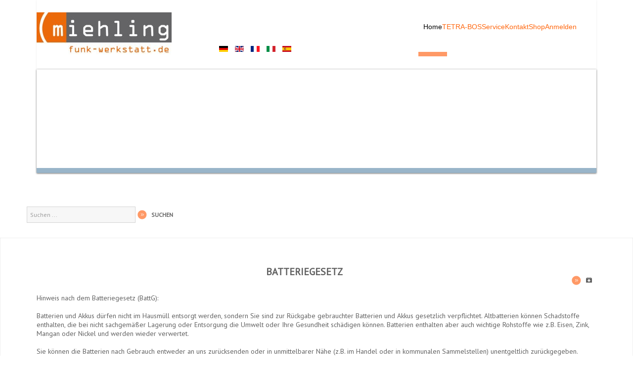

--- FILE ---
content_type: text/html; charset=utf-8
request_url: https://funk-werkstatt.de/index.php/de/2-uncategorised/79-batteriegesetz
body_size: 8987
content:

<!DOCTYPE html>
<html xmlns="http://www.w3.org/1999/xhtml" xml:lang="de-de" lang="de-de" >
<head>
  
	    
   
    <meta name="viewport" content="width=device-width, initial-scale=1.0"/>  
    <base href="https://funk-werkstatt.de/index.php/de/2-uncategorised/79-batteriegesetz" />
	<meta http-equiv="content-type" content="text/html; charset=utf-8" />
	<meta name="author" content="Super User" />
	<meta name="generator" content="Joomla! - Open Source Content Management" />
	<title>Batteriegesetz</title>
	<link href="/templates/as002059/favicon.ico" rel="shortcut icon" type="image/vnd.microsoft.icon" />
	<link href="https://funk-werkstatt.de/index.php/de/component/search/?Itemid=181&amp;catid=2&amp;id=79&amp;format=opensearch" rel="search" title="Suchen I&amp;K-Technik" type="application/opensearchdescription+xml" />
	<link href="/templates/as002059/css/bootstrap.css" rel="stylesheet" type="text/css" />
	<link href="/templates/as002059/css/tmpl.default.css" rel="stylesheet" type="text/css" />
	<link href="/templates/as002059/css/media.1024.css" rel="stylesheet" type="text/css" />
	<link href="/templates/as002059/css/media.980.css" rel="stylesheet" type="text/css" />
	<link href="/templates/as002059/css/media.768.css" rel="stylesheet" type="text/css" />
	<link href="/templates/as002059/css/media.480.css" rel="stylesheet" type="text/css" />
	<link href="https://funk-werkstatt.de/modules/mod_as_menu/css/ext.default.css" rel="stylesheet" type="text/css" />
	<link href="/media/mod_languages/css/template.css?b3c13983d392bcb27ef8437ef37f356a" rel="stylesheet" type="text/css" />
	<link href="https://funk-werkstatt.de/modules/mod_as_artslider/css/ext.artslider.css" rel="stylesheet" type="text/css" />
	<link href="https://funk-werkstatt.de/modules/mod_socialmedialinksgenius/assets/font-awesome.css" rel="stylesheet" type="text/css" />
	<link href="https://funk-werkstatt.de/modules/mod_socialmedialinksgenius/assets/style.css" rel="stylesheet" type="text/css" />
	<script type="application/json" class="joomla-script-options new">{"csrf.token":"e2dd26c93c70f7234eff9490b2d88c1f","system.paths":{"root":"","base":""},"system.keepalive":{"interval":840000,"uri":"\/index.php\/de\/component\/ajax\/?format=json"}}</script>
	<script src="/media/jui/js/jquery.min.js?b3c13983d392bcb27ef8437ef37f356a" type="text/javascript"></script>
	<script src="/media/jui/js/jquery-noconflict.js?b3c13983d392bcb27ef8437ef37f356a" type="text/javascript"></script>
	<script src="/media/jui/js/jquery-migrate.min.js?b3c13983d392bcb27ef8437ef37f356a" type="text/javascript"></script>
	<script src="/media/jui/js/bootstrap.min.js?b3c13983d392bcb27ef8437ef37f356a" type="text/javascript"></script>
	<script src="/media/system/js/caption.js?b3c13983d392bcb27ef8437ef37f356a" type="text/javascript"></script>
	<script src="/media/jui/js/bootstrap.js" type="text/javascript"></script>
	<script src="/templates/as002059/js/jquery.isotope.min.js" type="text/javascript"></script>
	<script src="/templates/as002059/js/touch.gallery.js" type="text/javascript"></script>
	<script src="/templates/as002059/js/scripts.js" type="text/javascript"></script>
	<script src="/media/system/js/core.js?b3c13983d392bcb27ef8437ef37f356a" type="text/javascript"></script>
	<!--[if lt IE 9]><script src="/media/system/js/polyfill.event.js?b3c13983d392bcb27ef8437ef37f356a" type="text/javascript"></script><![endif]-->
	<script src="/media/system/js/keepalive.js?b3c13983d392bcb27ef8437ef37f356a" type="text/javascript"></script>
	<script src="https://funk-werkstatt.de/modules/mod_as_menu/js/script.js" type="text/javascript"></script>
	<script src="https://funk-werkstatt.de/modules/mod_as_menu/js/jquery.mobilemenu.js" type="text/javascript"></script>
	<script src="https://funk-werkstatt.de/modules/mod_as_menu/js/jquery.hovermenu.js" type="text/javascript"></script>
	<script src="https://funk-werkstatt.de/modules/mod_as_artslider/js/camera.min.js" type="text/javascript"></script>
	<script src="https://funk-werkstatt.de/modules/mod_as_artslider/js/easing-v1.3.js" type="text/javascript"></script>
	<script type="text/javascript">
jQuery(function($){ initTooltips(); $("body").on("subform-row-add", initTooltips); function initTooltips (event, container) { container = container || document;$(container).find(".hasTooltip").tooltip({"html": true,"container": "body"});} });jQuery(window).on('load',  function() {
				new JCaption('img.caption');
			});jQuery.noConflict()
	</script>


	

<link href='https://fonts.googleapis.com/css?family=PT+Sans&subset=latin,cyrillic' rel='stylesheet' type='text/css'><style type="text/css">

/***************************************************************************************/
/*
/*		Designed by 'AS Designing'
/*		Web: http://www.asdesigning.com
/*		Web: http://www.astemplates.com
/*		License: GNU/GPL Commercial
/*
/**************************************************************************************/

body
{
	font-family: 'PT Sans', Arial, serif !important;	font-size: 14px;	}

a
{
	color: #FF660D;}

a:hover,
a.selected
{
	color: #FF0000;}


/**************************************************************************************/
/*   Forms																			  */


input,
button,
select,
textarea
{
	font-family: 'PT Sans', Arial, serif !important;}


/**************************************************************************************/
/*   Headings and Titles															  */


h1,
h2,
h3,
h4,
h5
{
    font-family: 'PT Sans', Arial, serif !important;}

h1
{
		}

h2
{
		}

h3
{
			
}

h4
{
			
}

h5
{
			
}


/**************************************************************************************/
/*   Lists																			  */


.categories-module li a,
.archive-module li a
{
	color: #FF660D;}

.categories-module li a:hover,
.archive-module li a:hover
{
	color: #FF0000;}


/**************************************************************************************/
/*   Buttons																		  */


a.btn,
a.readmore,
.btn_info,
.btn-info,
.btn-group button.btn,
.mod-newsflash a.readmore,
.btn-primary,
.btn_primary,
.contentpane .button
{
			

	}

a.btn:hover,
.btn_info:hover,
.btn-info:hover,
.btn_info:active,
.btn-info:active,
.btn_info.active,
.btn-info.active,
.btn_info.disabled,
.btn-info.disabled,
.btn_info[disabled],
.btn-info[disabled],
.btn-primary:hover,
.btn_primary:hover,
.btn-primary:active,
.btn_primary:active,
.btn-primary.active,
.btn_primary.active,
.btn-primary.disabled,
.btn_primary.disabled,
.btn-primary[disabled],
.btn_primary[disabled],
.mod-newsflash a.readmore:hover,
.contentpane .button:hover
{
				
}


/**************************************************************************************/
/*   Header Row		  																  */


#header-row
{
	background-color: #;
	background-image: -moz-linear-gradient(top, #, #);
	background-image: -webkit-gradient(linear, 0 0, 0 100%, from(#), to(#));
	background-image: -webkit-linear-gradient(top, #, #);
	background-image: -o-linear-gradient(top, #, #);
	background-image: linear-gradient(to bottom, #, #);
}

#header-row .moduletable.call-now
{
	color: #FF660D;}

#header-row .moduletable.call-now div
{
    font-family: 'PT Sans', Arial, serif !important;}

#header-row .logo
{
	float: left;
	line-height: 60px;
	min-width: 240px;
}

#header-row .logo,
#header-row .logo a,
#header-row .logo a:hover
{
	font-family: 'PT Sans', Arial, serif !important;		font-style: normal;	font-weight: normal;	}

#header-row .logo span.slogan
{
	left: 5px;
	top: 0px;
	font-family: 'PT Sans', Arial, serif !important;	font-size: 12px;	font-style: normal;	font-weight: normal;		
}


/**************************************************************************************/
/*   Footer
/**************************************************************************************/
/**************************************************************************************/


#footer-row ul.nav li a
{
	color: #FF0000;}

#footer-row ul.nav li a:hover
{
	color: #FF660D;}

#copyright-menu li a,
#copyright-menu li.current a,
#copyright-menu li.active a
{
	color: #FF0000;}

#copyright-menu li a:hover
{
	color: #FF660D;}


</style>
    <link rel="stylesheet" href="/templates/as002059/css/ext.asmenu.css" type="text/css" />
    <link rel="stylesheet" href="/templates/as002059/css/ext.artslider.css" type="text/css" />
    <link rel="stylesheet" href="/templates/as002059/css/ext.phocagallery.css" type="text/css" />
    <link rel="stylesheet" href="/templates/as002059/css/style.custom.css" type="text/css" />
    
      
</head>

<body class="com_content view-article task- itemid-181 body__">
    <div class="wrapper">
                <div class="wrapper-inner" style="padding-top: 140px;">
                <!-- <div class="wrapper-inner"> --> 
            <!-- HEADER ~~~~~~~~~~~~~~~~~~~~~~~~~~~~~~~~~~~~~~~~~~~~~~~~~~~~~~~~~~~~~~~~~~~~~~~~~~~~~~~~  -->    
                        <div id="top_header">        
                <div id="header-top-row">
                    <div class="container">
                        <div id="top" class="row">
                            <div class="moduletable   span12"><div class="moduletable-wrapper">
<style type="text/css">

.slide_title
{
    color: #;
}

.slide_title a
{
    color: #;
}

.slide_title a:hover
{
    color: #;
}

.slide_title .item_title_part0 
{
    color: #;	
}

.slide_title .item_title_part1
{
    color: #;	
}

.camera_caption p
{
    color: #;
	font-size: 14px;
}

.camera_caption a.readmore
{
	background-color: #;
	color: #;
	
	}

.camera_caption a.readmore:hover
{
	background-color: #;
}

.camera_wrap .camera_pag .camera_pag_ul li.cameracurrent, 
.camera_wrap .camera_pag .camera_pag_ul li:hover
{
	background-color: #;	
	-webkit-border-radius: 0px;		
	-moz-border-radius: 0px;		
	border-radius: 0px;	
}

.camera_wrap .camera_pag .camera_pag_ul li
{
	background-color: #;
	-webkit-border-radius: 0px;		
	-moz-border-radius: 0px;		
	border-radius: 0px;		
}

</style>
<div id="camera-slideshow" class="">


<div class="camera-item" data-src="https://funk-werkstatt.de/images/lime_720_4046.jpg">

		
		<div class="camera_caption fadeIn">
			
							<h2 class="slide_title slide_title__">
									<span class="item_title_part0">farbige</span> <span class="item_title_part1">Gehäuse</span> <span class="item_title_part2">für</span> <span class="item_title_part3">Swissphone</span> <span class="item_title_part4">Pager</span> 								</h2>
				
				
							
				
					</div>
	
</div>

<div class="camera-item" data-src="https://funk-werkstatt.de/images/Swissphone_Alerting_Pager_sQUAD-X35.jpg">

		
		<div class="camera_caption fadeIn">
			
							<h2 class="slide_title slide_title__">
									<span class="item_title_part0">Swissphone</span> <span class="item_title_part1">Pager</span> 								</h2>
				
				
							
			<p>Alerting at its best.</p>	
					</div>
	
</div>

<div class="camera-item" data-src="https://funk-werkstatt.de/images/Quattrino_EURO_750_2561_crop_30.jpg">

		
		<div class="camera_caption fadeIn">
			
							<h2 class="slide_title slide_title__">
									<span class="item_title_part0">Quattro</span> <span class="item_title_part1">-</span> <span class="item_title_part2">Quattrino</span> <span class="item_title_part3">-</span> <span class="item_title_part4">SAXO</span> <span class="item_title_part5">...</span> 								</h2>
				
				
							
			<p>Egal wie die seit 1996 auf dem Markt befindlichen Meldeempfänger im SK-Gehäuse in den unterschiedlichen Ländern heissen - wir servitieren die Geräte in vollem Umfang. Und das heisst:<br />Voller Ersatzteilservice, Komplettinstandsetzung. Programmieren, Bequarzen, Abgleichen und noch vieles andere mehr ...</p>	
					</div>
	
</div>

<div class="camera-item" data-src="https://funk-werkstatt.de/images/34674483_2135402223413559_1188193708776882176_n.jpg">

		
		<div class="camera_caption fadeIn">
			
							<h2 class="slide_title slide_title__">
									<span class="item_title_part0">er</span> <span class="item_title_part1">läuft</span> <span class="item_title_part2">und</span> <span class="item_title_part3">läuft</span> <span class="item_title_part4">und</span> <span class="item_title_part5">läuft</span> <span class="item_title_part6">...</span> 								</h2>
				
				
							
			<p>Motorola BMD.<br />Seit den späten 1980ern der beliebte Meldeempfänger bei Feuerwehren, Rettungsdienst, THW und Katastrophenschutz. Mit fast unkaputtbarem Gehäuse. Damals in Robustheit und Zuverlässigkeit lange Zeit unübertoffen. Heute der Einstiegsmelder für den knappen Geldbeutel. Bei uns erhalten Sie Ihren BMD mit Ladegerät und neuem Akku, frisch bequarzt, abgeglichen und programmiert auf bis zu zwei Alarmadressen (Schleifen) in generalüberholtem Zustand zum erschwinglichen Preis.</p>
	
					</div>
	
</div>

<div class="camera-item" data-src="https://funk-werkstatt.de/images/27545697_2071461279807654_9130175061797013369_n.jpg">

		
		<div class="camera_caption fadeIn">
			
							<h2 class="slide_title slide_title__">
									<span class="item_title_part0">TETRA</span> <span class="item_title_part1">Messtechnik</span> 								</h2>
				
				
							
			<p><span id="result_box" lang="it">TETRA verlangt völlig neues Equipment für Service, Einbau und Abnahme von Funkanlagen. Wir haben unser Equipment auf den neuesten Stand gebracht und freuen uns Sie bei den vielfältigen Herausforderungen, die die neue Technik mit sich bringt, unterstützen zu dürfen.</span></p>
	
					</div>
	
</div>

<div class="camera-item" data-src="https://funk-werkstatt.de/images/32105234_2121185191501929_2215780603033288704_n.jpg">

		
		<div class="camera_caption fadeIn">
			
							<h2 class="slide_title slide_title__">
									<span class="item_title_part0">Ersatz</span> <span class="item_title_part1">für</span> <span class="item_title_part2">abgekündigte</span> <span class="item_title_part3">Geräte</span> <span class="item_title_part4">und</span> <span class="item_title_part5">Baugruppen</span> 								</h2>
				
				
							
			<p>Das ist ärgerlich - Eine Baugruppe ist nicht mehr verfügbar und deshalb soll der Aufbau einer ganzen Funkanlage scheitern? Das muss nicht sein. Wir haben bereits einige Baugruppen erfolgreich "re-engineered". Das ist mehr als ein plumper Nachbau - oder Klon. Nach aussen hin verhält sich die Baugruppe 1:1 wie das Original. Innen drin jedoch befindet sich aktuelle Technik. Das ist nachhaltiger Investitionsschutz für Ihr teures Funkequipment.</p>
	
					</div>
	
</div>

<div class="camera-item" data-src="https://funk-werkstatt.de/images/19665166_1961777594109357_1917250714023045426_n.jpg">

		
		<div class="camera_caption fadeIn">
			
							<h2 class="slide_title slide_title__">
									<span class="item_title_part0">TETRA</span> <span class="item_title_part1">Feststationsanlagen</span> <span class="item_title_part2">(FRT)</span> 								</h2>
				
				
							
			<p>Von der Planung über das Antragsverfahren bis hin zur Installation und schließlich der Abnahme mit Messprotokoll gehören TETRA Feststationsanlagen zu unserem Kerngeschäft. Nahezu jede TTB arbeitet ein wenig anders. Profitieren Sie von unseren guten Kontakten dorthin um die Durchlaufzeiten kurz zu halten. Insbesondere bei Rückfragen finden wir immer eine schnelle uns passable Lösung. Unterstützt wird der gesamte Prozess durch unser eigenes Tool TETRA-Monitor, der die Planung und Durchführung erheblich vereinfacht und wichtige Prozesse anschaulich visualisiert.</p>
	
					</div>
	
</div>
</div>


<script type="text/javascript">
	jQuery(document).ready(function() {
		jQuery('#camera-slideshow').camera({
			alignment			: "center",
			autoAdvance			: 1,
			mobileAutoAdvance	: 0,
			cols				: 6,
			easing				: "easeInOutExpo",
			mobileEasing		: "easeInOutExpo",
			fx					: "random",	
			mobileFx			: "simpleFade",
			gridDifference		: 250,
			height				: "25%",
			imagePath			: 'images/',
			hover				: 1,
			navigation			: 0,
			navigationHover		: 0,
			mobileNavHover		: 0,
			opacityOnGrid		: 0,
			pagination			: 1,
			playPause			: 0,
			pauseOnClick		: 0,
			rows				: 4,
			slicedCols			: 6,
			slicedRows			: 4,
			time				: 5000,
			transPeriod			: 500,
			onEndTransition		: function() {  },	//this callback is invoked when the transition effect ends
			onLoaded			: function() {  },	//this callback is invoked when the image on a slide has completely loaded
			onStartLoading		: function() {  },	//this callback is invoked when the image on a slide start loading
			onStartTransition	: function() {  }	//this callback is invoked when the transition effect starts
		});
	});
</script>
</div></div><div class="moduletable  "><div class="moduletable-wrapper">
<style type="text/css">
   ul.genius li {
    display: inline-block;
    margin-right: 2px;
    background: ;
    padding: 5px;
    border-radius:3px;
     transition: transform 1s ;
    
}
  ul.genius li a{
  	color:  }
    ul.genius li:hover{
   	 transform: scale(1.5);
   }
</style>
   <div class="mod_sociallinksgenius ">
     <ul class="genius">
     	          <li><a href="https://www.facebook.com/funkwerkstatt112/"   target="_blank"><i class="fa fa-facebook ";?></i></a></li>
                                                                                                                                                                                                                                                                                                                                                                                                                                                              </ul>
   </div>

	
<div style="clear: both;"></div><div style="margin-left: 10px; text-align: center; font-size: 10px; color: #999999;"><!--<div style="font-size: 9px; color: #808080; font-weight: normal; font-family: tahoma,verdana,arial,sans-serif; line-height: 1.28; text-align: right; direction: ltr;"><a href="/" target="_blank" style="color: #808080;" title=""></a></div>--></div>	
</div></div>
                        </div>
                    </div>
                </div>
            </div>
                            
            <div id="header-row">
                <div class="wrapper">
                    <div class="container">
                        <div class="row">
                            <header>
                                <div id="logo" class="span4">
                                                                        <a href="/">
                                        <img src="https://funk-werkstatt.de/images/Logo_miehling_rgb_klein.jpg" alt="I&K-Technik" />
                                    </a>
                                                                
                                </div>
                                                                                                <div class="moduletable navigation "><div class="moduletable-wrapper">

<style type="text/css">

#as-menu,
#as-menu ul.as-menu ul
{
	background-color: #;
	border-radius: 5px;
	
	}

#as-menu ul.as-menu > li > a,
#as-menu ul.as-menu > li > span
{
	font-size: 14px;
	2px;	font-family: Arial, Helvetica, sans-serif;	color: #;
}

#as-menu ul.as-menu > li.active > a,
#as-menu ul.as-menu > li.asHover > a,
#as-menu ul.as-menu > li.current > a,
#as-menu ul.as-menu > li.active > span,
#as-menu ul.as-menu > li.asHover > span,
#as-menu ul.as-menu > li.current > span,
#as-menu ul.as-menu > li > a:hover,
#as-menu ul.as-menu > li > span:hover,
#as-menu ul.as-menu ul li a:hover,
#as-menu ul.as-menu ul li span:hover,
#as-menu ul.as-menu ul li.active > a,
#as-menu ul.as-menu ul li.asHover > a,
#as-menu ul.as-menu ul li.active > span,
#as-menu ul.as-menu ul li.asHover > span
{
	color: #;
}

#as-menu ul.as-menu ul
{
	width: 191px;
	-webkit-border-radius: 0px;
	-moz-border-radius: 0px;
	border-radius: 0px;	
	-webkit-border-bottom-right-radius: 5px;
	-moz-border-radius-bottomright: 5px;
	border-bottom-right-radius: 5px;
	-webkit-border-bottom-left-radius: 5px;
	-moz-border-radius-bottomleft: 5px;
	border-bottom-left-radius: 5px;
}

#as-menu ul.as-menu ul li a,
#as-menu ul.as-menu ul li span
{
	font-size: 12px;
	2px;	font-family: Arial, Helvetica, sans-serif;	color: #;
}

#as-menu ul.as-menu li li:hover ul,
#as-menu ul.as-menu li li.asHover ul,
#as-menu ul.as-menu li li li:hover ul,
#as-menu ul.as-menu li li li.asHover ul
{
	left: 191px;
}


</style>
<!--[if (gt IE 9)|!(IE)]><!-->
<script type="text/javascript">
    jQuery(function(){
        jQuery('.as-menu').mobileMenu({});
    })
</script>
<!--<![endif]-->


<div id="as-menu" class="menu-wrapper">
	
    <ul class="as-menu "  >
    
    <li class="item-181 current active"><a  href="/index.php/de/" >Home</a></li><li class="item-319"><a  href="/index.php/de/tetra-bos" >TETRA-BOS</a></li><li class="item-151 deeper parent"><a  href="/index.php/de/service-de" >Service</a><ul><li class="item-269"><a  href="/index.php/de/service-de/firmwarestaende" >Firmwarestände</a></li><li class="item-380"><a  href="/index.php/de/service-de/news" >News</a></li><li class="item-381"><a  href="/index.php/de/service-de/projekte" >Projekte</a></li><li class="item-567"><a  href="/index.php/de/service-de/pmr-frequenzen-digital" >PMR-Frequenzen digital</a></li><li class="item-568"><a  href="/index.php/de/service-de/pmr-frequenzen-analog" >PMR-Frequenzen analog</a></li></ul></li><li class="item-159"><a  href="/index.php/de/kontakt-de" >Kontakt</a></li><li class="item-160 deeper parent"><a  href="/index.php/de/shopde" >Shop</a><ul><li class="item-179"><a  href="/index.php/de/shopde/warenkorb" >Warenkorb</a></li></ul></li><li class="item-190 deeper parent"><a  href="/index.php/de/anmelden" >Anmelden</a><ul><li class="item-191"><a  href="/index.php/de/anmelden/abmelden" >Abmelden</a></li><li class="item-192"><a  href="/index.php/de/anmelden/registrieren" >Registrieren</a></li></ul></li>    </ul>
</div>


<script type="text/javascript">
	jQuery(function(){
		jQuery('ul.as-menu').asmenu({
			hoverClass:    'asHover',         
		    pathClass:     'overideThisToUse',
		    pathLevels:    1,    
		    delay:         500, 
		    speed:         'normal',   
		    autoArrows:    false, 
		    dropShadows:   true, 
		    disableHI:     false, 
		    onInit:        function(){},
		    onBeforeShow:  function(){},
		    onShow:        function(){},
		    onHide:        function(){}
		});
	});
</script></div></div><div class="moduletable  "><div class="moduletable-wrapper"><div class="mod-languages">

	<ul class="lang-inline" dir="ltr">
									<li class="lang-active">
			<a href="https://funk-werkstatt.de/index.php/de/2-uncategorised/79-batteriegesetz">
												<img src="/media/mod_languages/images/de_de.gif" alt="German (DE)" title="German (DE)" />										</a>
			</li>
								<li>
			<a href="/index.php/en/">
												<img src="/media/mod_languages/images/en_gb.gif" alt="English (United Kingdom)" title="English (United Kingdom)" />										</a>
			</li>
								<li>
			<a href="/index.php/fr/">
												<img src="/media/mod_languages/images/fr_fr.gif" alt="Français (France)" title="Français (France)" />										</a>
			</li>
								<li>
			<a href="/index.php/it/">
												<img src="/media/mod_languages/images/it_it.gif" alt="Italiano (Italia)" title="Italiano (Italia)" />										</a>
			</li>
								<li>
			<a href="/index.php/es/">
												<img src="/media/mod_languages/images/es_es.gif" alt="Español (España)" title="Español (España)" />										</a>
			</li>
				</ul>

</div>
</div></div>
                                                            </header>
                        </div>
                    </div>
                </div>
            </div>
        
                
                        <div id="breadcrumbs-row">
                <div class="container">
                    <div class="row">
                        <div class="moduletable  "><div class="moduletable-wrapper"><div class="mod-search mod-search__">
    <form action="/index.php/de/" method="post" class="navbar-form">
    		<label for="searchword" class="element-invisible">Suchen Sie hier in den Beiträgen der Homepage. Wenn Sie Artikel im Shop suchen möchten, klicken Sie Zuerst auf &quot;Shop&quot;!</label> <input name="searchword" maxlength="200"  class="inputbox mod-search_searchword" type="text" size="0" value="Suchen ..."  onblur="if (this.value=='') this.value='Suchen ...';" onfocus="if (this.value=='Suchen ...') this.value='';" /> <button class="btn btn-primary btn-search" onclick="this.form.searchword.focus();">Suchen</button>    	<input type="hidden" name="task" value="search" />
    	<input type="hidden" name="option" value="com_search" />
    	<input type="hidden" name="Itemid" value="181" />
    </form>
</div>
</div></div>
                    </div>
                </div>
            </div>
                                            
                    
                        <!-- END OF HEADER ~~~~~~~~~~~~~~~~~~~~~~~~~~~~~~~~~~~~~~~~~~~~~~~~~~~~~~~~~~~~~~~~~~~~~~~~~~~~~~~~~~~~~~ -->        
        
            <!-- CONTENT ~~~~~~~~~~~~~~~~~~~~~~~~~~~~~~~~~~~~~~~~~~~~~~~~~~~~~~~~~~~~~~~~~~~~~~~~~~~~~~~~~~~~~~~~~~~~ -->
            <div id="content-row">
                <div class="container">
                    <div class="content-inner row">
                    
                        <!-- COLUMN LEFT ~~~~~~~~~~~~~~~~~~~~~~~~~~~~~~~~~~~~~~~~~~~~~~~~~~~~~~~~~~~~~~~~~~~~~~~~~~~~~~~~~ -->
                                                <!-- END OF COlUMN LEFT ~~~~~~~~~~~~~~~~~~~~~~~~~~~~~~~~~~~~~~~~~~~~~~~~~~~~~~~~~~~~~~~~~~~~~~~~~~ -->
                                
                        <!-- COLUMN MAIN ~~~~~~~~~~~~~~~~~~~~~~~~~~~~~~~~~~~~~~~~~~~~~~~~~~~~~~~~~~~~~~~~~~~~~~~~~~~~~~~~~ -->                
                        <div id="component" class="span12">
                    
                                                                                
                            <div id="system-message-container">
	</div>

                            <div class="page-item page-item__">

							<div class="item_icons btn-group pull-right">
				<a class="btn dropdown-toggle" data-toggle="dropdown" href="#"> <i class="icon-cog"></i> <span class="caret"></span> </a>
								<ul class="dropdown-menu actions">
											<li class="print-icon"> <a href="/index.php/de/2-uncategorised/79-batteriegesetz?tmpl=component&amp;print=1" title="Eintrag ausdrucken < Batteriegesetz >" onclick="window.open(this.href,'win2','status=no,toolbar=no,scrollbars=yes,titlebar=no,menubar=no,resizable=yes,width=640,height=480,directories=no,location=no'); return false;" rel="nofollow">			<span class="icon-print" aria-hidden="true"></span>
		Drucken	</a> </li>
																<li class="email-icon"> <a href="/index.php/de/component/mailto/?tmpl=component&amp;template=as002059&amp;link=74d60a86b3f3a27adb6654348d8a52396d15f6ac" title="Link einem Freund via E-Mail senden" onclick="window.open(this.href,'win2','width=400,height=450,menubar=yes,resizable=yes'); return false;" rel="nofollow">			<span class="icon-envelope" aria-hidden="true"></span>
		E-Mail	</a> </li>
														</ul>
			</div>
			

		<div class="item_header">
		<h2 class="item_title">
										Batteriegesetz					</h2>
	</div>
	
	    
		
		
			
	

		
	<div class="item_fulltext"><p>Hinweis nach dem Batteriegesetz (BattG):<br /><br />Batterien und Akkus dürfen nicht im Hausmüll entsorgt werden, sondern Sie sind zur Rückgabe gebrauchter Batterien und Akkus gesetzlich verpflichtet. Altbatterien können Schadstoffe enthalten, die bei nicht sachgemäßer Lagerung oder Entsorgung die Umwelt oder Ihre Gesundheit schädigen können. Batterien enthalten aber auch wichtige Rohstoffe wie z.B. Eisen, Zink, Mangan oder Nickel und werden wieder verwertet.<br /><br />Sie können die Batterien nach Gebrauch entweder an uns zurücksenden oder in unmittelbarer Nähe (z.B. im Handel oder in kommunalen Sammelstellen) unentgeltlich zurückgegeben.</p> </div>

	
	<ul class="pager pagenav">
	<li class="previous">
		<a class="hasTooltip" title="Planung der Sirenenstandorte (TETRA)" aria-label="Vorheriger Beitrag: Planung der Sirenenstandorte (TETRA)" href="/index.php/de/2-uncategorised/82-tetra-monitor-2" rel="prev">
			<span class="icon-chevron-left" aria-hidden="true"></span> <span aria-hidden="true">Zurück</span>		</a>
	</li>
	<li class="next">
		<a class="hasTooltip" title="digitale Frequenzen PMR 446" aria-label="Nächster Beitrag: digitale Frequenzen PMR 446" href="/index.php/de/service-de/pmr-frequenzen-digital" rel="next">
			<span aria-hidden="true">Weiter</span> <span class="icon-chevron-right" aria-hidden="true"></span>		</a>
	</li>
</ul>
						 </div>

                        
                                                        
                        </div>
                        <!-- END OF COLUMN MAIN ~~~~~~~~~~~~~~~~~~~~~~~~~~~~~~~~~~~~~~~~~~~~~~~~~~~~~~~~~~~~~~~~~~~~~~~~~~~~~~~~ -->
        
                        <!-- COLUMN RIGHT ~~~~~~~~~~~~~~~~~~~~~~~~~~~~~~~~~~~~~~~~~~~~~~~~~~~~~~~~~~~~~~~~~~~~~~~~~~~~~~~~~~ -->                    
                                                <!-- END OF COLUMN RIGHT ~~~~~~~~~~~~~~~~~~~~~~~~~~~~~~~~~~~~~~~~~~~~~~~~~~~~~~~~~~~~~~~~~~~~~~~~~~ -->
                    </div>
                </div>
            </div>
                    
                        
                    
                    
            
        </div>
    </div>

    <!-- FOOTER ~~~~~~~~~~~~~~~~~~~~~~~~~~~~~~~~~~~~~~~~~~~~~~~~~~~~~~~~~~~~~~~~~~~~~~~~~~~~~~~~~~~~~~~~~~~~ -->
    <div id="footer">
    	            
        <div id="copyright-row">
            <div class="container">
            	<div id="trademark">
                    Copyright &copy; 2026 I&K-Technik						
                </div>
				<div id="copyright-menu" class="row">
                    
                </div>
                <div id="copyright-menu" class="row">
				                    <div class="fb-page" data-href="https://www.facebook.com/funkwerkstatt112/" data-width="300" data-height="300" data-small-header="true" data-adapt-container-width="true" data-hide-cover="true" data-show-facepile="false" data-show-posts="false"><div class="fb-xfbml-parse-ignore"></div></div>


					
                </div>
            </div>
        </div>
		<div class="footer-map">
					</div>
    </div>
	<!-- END OF FOOTER ~~~~~~~~~~~~~~~~~~~~~~~~~~~~~~~~~~~~~~~~~~~~~~~~~~~~~~~~~~~~~~~~~~~~~~~~~~~~~~~~~~~~~~~~~~~~ -->    
    
        <div id="back-top">
    	<a href="#"><span></span></a>
    </div>
        
        
            
        
</body>
</html>


--- FILE ---
content_type: text/css
request_url: https://funk-werkstatt.de/templates/as002059/css/tmpl.default.css
body_size: 48224
content:
/**************************************************************************************/
/*
/*		Designed by 'AS Designing'
/*		Web: http://www.asdesigning.com
/*		Web: http://www.astemplates.com
/*		License: GNU/GPL Commercial
/*
/**************************************************************************************/

/**************************************************************************************/
/**************************************************************************************/
/*   Elements
/**************************************************************************************/
/**************************************************************************************/

*
{
	padding:0;
	margin:0;
	border: 0px;
}

html,
body
{
	height: 100%;
}

body
{
	margin: 0px;
	line-height: 18px;
	background-position: left top;
	font-family: Arial, Helvetica, sans-serif;
	font-size: 12px;
	color: #626262;
	background-image: url("../images/bg.png");	
}

img
{
	max-width: 100%;
}

a
{
	text-decoration: none;
	color: #ff9966;	
}

a:hover,
a.selected
{
	text-decoration: none;
	color: #626262;
}

a:focus
{
	outline: none;
}

p
{
	margin: 0;
	padding-bottom: 15px;
}

hr
{
	border-top: 1px solid #eeeeee;
	border-bottom: 1px solid #ffffff;
}

.body__home .wrapper-inner,
.home .wrapper-inner
{
	padding-top: 0;
}

.wrapper-inner
{
	padding-top: 140px;
}

.page-featured p
{
	padding-bottom: 25px;
}

/**************************************************************************************/
/*   Forms																			  */

legend
{
	color: #333333;
	border-bottom: 1px solid #e5e5e5;
}

legend small
{
	color: #999999;
}

textarea.invalid
{
	border: 1px solid #d6610b;
}

input,
textarea
{
	width: 220px;
}

textarea
{
	resize: none;
}

select,
textarea,
input[type="text"],
input[type="password"],
input[type="datetime"],
input[type="datetime-local"],
input[type="date"],
input[type="month"],
input[type="time"],
input[type="week"],
input[type="number"],
input[type="email"],
input[type="url"],
input[type="search"],
input[type="tel"],
input[type="color"],
.uneditable-input
{
	-webkit-box-sizing: border-box;
	-moz-box-sizing: border-box;
	box-sizing: border-box;
}

select,
textarea,
input[type="text"],
input[type="password"],
input[type="datetime"],
input[type="datetime-local"],
input[type="date"],
input[type="month"],
input[type="time"],
input[type="week"],
input[type="number"],
input[type="email"],
input[type="url"],
input[type="search"],
input[type="tel"],
input[type="color"],
.uneditable-input
{
	line-height: 1 !important;
	padding: 8px 6px;
	height: auto !important;	
	background-color: #f7f7f7;
	border: 1px solid #d4d4d4;
	-webkit-box-shadow: 0px 1px 0px #CCCCC;
	-moz-box-shadow: 0px 1px 0px #CCCCC;
	box-shadow: 0px 1px 0px #CCCCC;
	color: #999999;	
}

textarea:focus,
input[type="text"]:focus,
input[type="password"]:focus,
input[type="datetime"]:focus,
input[type="datetime-local"]:focus,
input[type="date"]:focus,
input[type="month"]:focus,
input[type="time"]:focus,
input[type="week"]:focus,
input[type="number"]:focus,
input[type="email"]:focus,
input[type="url"]:focus,
input[type="search"]:focus,
input[type="tel"]:focus,
input[type="color"]:focus,
.uneditable-input:focus
{
	border-color: #ff9966;
}

select:focus,
input[type="file"]:focus,
input[type="radio"]:focus,
input[type="checkbox"]:focus
{
	outline: thin dotted #333;
}

input[type='radio'],
input[type='checkbox']
{
	margin: 3px 0 0;
}

.input-block-level
{
	display: block;
	width: 100%;
	min-height: 30px;
	-webkit-box-sizing: border-box;
	-moz-box-sizing: border-box;
	box-sizing: border-box;
}

select
{
	border: 1px solid #bbb;
	background-color: #ffffff;
}

.page-login form .control-group
{
	margin: 0;
}

.checkbox-radio-wrap__inline
{
	display: inline-block;
	margin-left: 6px;
	vertical-align: top;
}

.checkbox-radio-wrap__inline input[type="radio"],
.checkbox-radio-wrap__inline input[type="checkbox"]
{
	margin: -2px 0 0 0;
}

.page-registration form label,
.page-remind form label,
.page-reset form label,
.page-login form label,
.page-login form label,
.page-profile__edit form label
{
	display: inline-block;
	margin-right: 20px;
}

.page-remind form button,
.page-reset form button
{
	display: inline-block;
	margin-left: 10px;
}

.form-vertical label
{
	display: inline-block;
}

#form-login-remember label
{
	margin-bottom: 20px;
}

.label-info,
.badge-info
{
	background-color: #929292;
}

/**************************************************************************************/
/*   Headings and Titles															  */

h1,
h2,
h3,
h4
{
	margin-top: 0px;
	letter-spacing: 0px;
	font-family: 'Trebuchet MS', Arial, Helvetica, sans-serif;
	color: #333	
}

h1
{
	font-size: 24px;
	line-height: 32px;
	letter-spacing: 0px;
	font-weight: bold;	
	margin-bottom: 30px;
	padding: 0px;
	text-transform: uppercase;
}

h1 span,
h2 span,
h3 span
{
	display: block;
}

h1 span
{
	padding-bottom: 60px;
}

h2
{
	margin-bottom: 25px;
	padding-top: 0px;
	padding-bottom: 5px;
	text-transform: uppercase;
	font-weight: bold;
	font-size: 20px;
	line-height: 28px;	
}

h3
{
	margin-bottom: 0px;
	padding-bottom: 30px;
	text-transform: uppercase;
	font-weight: 700;
	font-size: 18px;
	line-height: 22px;	
}

.page-featured h3
{
	padding: 0px 0px 10px;
}

h4
{
	font-size: 14px;	
}

h5
{
	font-size: 14px;
}

h1 small,
h2 small,
h3 small,
h4 small,
h5 small,
h6 small
{
	color: #999999;
}

.category_title,
.item_title,
.module_title
{
	text-align:center;
}

h1,
h2.item_title,
.item__featured .item_title,
.module_title,
.page-category .item_title,
.page_header h2,
.category_title h2,
.item_title
{
	color: #626262;
}

.item__featured .item_title
{
	overflow: hidden;
}

.item__module h2.item_title
{
	border-bottom: none;
}

.page_header
{
	text-align: center;
}


/**************************************************************************************/
/*   Images																			  */

.item_img,
.category_img,
.item_fulltext img,
.random-image img,
img.left,
img.right
{
	margin-bottom: 25px;
	display: inline-block;
	padding: 2px;
	max-width: 97%;	
	-webkit-border-radius: 0px;
	-moz-border-radius: 0px;
	border-radius: 0px;
	border: 1px solid #e2e2e2;
	background-color: #FFF;
}

.mod-custom img,
.item_img img,
.category_img img,
.item_fulltext img,
.random-image img,
aside .img-intro__left img,
aside .img-intro__right img
{
	background-color: #FFFFFF;
	border-radius: 0;
}

.img-intro__none,
.img-full__none
{
	max-width: 97%;
}

.img-intro__none img,
.img-full__none img
{
	max-width: 97%;
}

.img-intro__left,
.img-full__left,
img.left
{
	float: left;
	margin: 0 25px 21px 0px;
}

.img-intro__right,
.img-full__right,
img.right
{
	float: right;
	margin: 0 0 21px 25px;
}

.page-category__testimonials .item_img,
.page-featured .item_img
{
	padding: 0px;
}

.page-category__testimonials .img-intro img,
.page-featured .img-intro img
{
	padding: 2px;
	border-radius: 100px;  
	border: 1px solid #e2e2e2;
	max-width: 97%;	
}

.page-category__testimonials .img-intro,
.page-featured .img-intro
{
	border: none;
}

aside .img-intro__left,
aside .img-intro__right
{
	margin-top: 3px;
	margin-bottom: 10px;
}

img.noborder
{
	border: none !important;
	box-shadow: none !important;
}

.page-blog .items-row.cols-3 .item_img.img-intro
{
	margin: 0px 0px 25px 0px;
	width: 96%;
}

.page-blog .items-row.cols-3 .item_img.img-intro img
{
	width: 100%;
	overflow: hidden;
}


.random-image img
{
	border: 1px solid #FF9966
}

.menudesc img
{
	float: left;
	margin: 0px 20px 10px 0px;
}


/**************************************************************************************/
/*   Captions																		  */

.img_caption
{
	text-align: center!important;
}

.img_caption.left
{
	float: left;
	margin-right: 1em;
}

.img_caption.left p
{
	clear: left;
	text-align: center;
}

.img_caption.right
{
	float: right;
	margin-left: 1em;
}

.img_caption.right p
{
	clear: right;
	text-align: center;
}

.img_caption.none
{
	margin-left: auto;
	margin-right: auto;
}

/**************************************************************************************/
/*   Lists																			  */

.categories-module li,
.archive-module li
{
	padding: 0 0 0 20px;
	list-style: none;
	list-style-image: none;
	background: url('../images/styles/default/li.style.png') left 11px no-repeat;
}

ul.categories-module h5
{
	font-size: 1em;
	line-height: inherit;
	font-weight: normal;
	margin: 0;
}

.categories-module,
.archive-module
{
	margin: 0;
}

.categories-module li,
.archive-module li
{
	line-height: 30px;
}

.categories-module li a,
.archive-module li a
{
	font-size: 14px;
	line-height: 30px;
	color: #626262;	
}

.categories-module li a:hover,
.archive-module li a:hover
{
	color: #F93;
}

.moduletable ul
{
	margin-left: 0px;
}

.moduletable ul li
{
	line-height: 25px;
	list-style-image: url("../images/li.style.grey.png");
	list-style-position: inside;
}

.moduletable ul.item-list li
{
	list-style: none;
	list-style-image: none;
	background: url('../images/li.style.grey.png') left 11px no-repeat;
	padding: 0 0 0 25px;
}

/**************************************************************************************/
/*   Buttons																		  */

.readmore
{
	text-transform: none;
	box-shadow: none !important;
	-webkit-box-shadow: none;
	border-radius: 5px;
}

a.btn,
a.readmore,
.btn_info,
.btn-info,
.btn-group button.btn,
.mod-newsflash a.readmore,
.btn-primary,
.btn_primary,
.contentpane .button
{
	padding: 3px 0px 3px 28px;
	margin-top: 0px;
	font-size: 12px;
	line-height: 17px;
	border-radius: 5px;
	color: #626262;
	background-color: transparent;
	font-weight: bold;
	background-image: url(../images/bg.bnt.png);
	background-repeat: no-repeat;
	background-position: left top;
}

#footer-row a.btn,
#footer-row a.readmore,
#footer-row .button
{
	color: #ffffff;	
}

.btn-group button.btn,
.btn-toolbar .btn
{
	padding: 10px 20px 10px 0px;
	background-image: none;	
}

.page-login button
{
	margin-top: 20px;
}

.btn_info.active,
.btn-info.active,
.btn_info:active,
.btn-info:active,
.btn-primary.active,
.btn_primary.active,
.btn-primary:active,
.btn_primary:active
{
	box-shadow: none;
}

.btn,
.mod-newsflash a.readmore
{
	text-shadow: none !important;
	text-transform: uppercase;
}

.contentpane .button
{
	margin-top: 20px;
}

a.btn:hover,
.btn_info:hover,
.btn-info:hover,
.btn_info:active,
.btn-info:active,
.btn_info.active,
.btn-info.active,
.btn_info.disabled,
.btn-info.disabled,
.btn_info[disabled],
.btn-info[disabled],
.btn-primary:hover,
.btn_primary:hover,
.btn-primary:active,
.btn_primary:active,
.btn-primary.active,
.btn_primary.active,
.btn-primary.disabled,
.btn_primary.disabled,
.btn-primary[disabled],
.btn_primary[disabled],
.mod-newsflash a.readmore:hover,
a.readmore:hover,
.contentpane .button:hover
{
	color: #444444;
	background-position: left bottom;
}

#component a.btn:hover,
#component .btn_info:hover,
#component .btn-info:hover,
#component .btn_info:active,
#component .btn-info:active,
#component .btn_info.active,
#component .btn-info.active,
#component .btn_info.disabled,
#component .btn-info.disabled,
#component .btn_info[disabled],
#component .btn-info[disabled],
#component .btn-primary:hover,
#component .btn_primary:hover,
#component .btn-primary:active,
#component .btn_primary:active,
#component .btn-primary.active,
#component .btn_primary.active,
#component .btn-primary.disabled,
#component .btn_primary.disabled,
#component .btn-primary[disabled],
#component .btn_primary[disabled],
#component .mod-newsflash a.readmore:hover,
#component a.readmore:hover,
#component .contentpane .button:hover,
#content-row-4 a.btn:hover,
#content-row-4 .btn_info:hover,
#content-row-4 .btn-info:hover,
#content-row-4 .btn_info:active,
#content-row-4 .btn-info:active,
#content-row-4 .btn_info.active,
#content-row-4 .btn-info.active,
#content-row-4 .btn_info.disabled,
#content-row-4 .btn-info.disabled,
#content-row-4 .btn_info[disabled],
#content-row-4 .btn-info[disabled],
#content-row-4 .btn-primary:hover,
#content-row-4 .btn_primary:hover,
#content-row-4 .btn-primary:active,
#content-row-4 .btn_primary:active,
#content-row-4 .btn-primary.active,
#content-row-4 .btn_primary.active,
#content-row-4 .btn-primary.disabled,
#content-row-4 .btn_primary.disabled,
#content-row-4 .btn-primary[disabled],
#content-row-4 .btn_primary[disabled],
#content-row-4 .mod-newsflash a.readmore:hover,
#content-row-4 a.readmore:hover,
#content-row-4 .contentpane .button:hover
{
	color: #444444;
	background-position: left bottom;
}


#footer-row a.btn:hover,
#footer-row a.readmore:hover,
#footer-row .button:hover
{
	color: #99b5c9;	
}

/**************************************************************************************/
/*   Pagination																		  */

.pagination span,
.pagination a
{
	background: none !important;
	padding: 0 6px;
}

.pagination ul
{
	-webkit-border-radius: 0;
	-moz-border-radius: 0;
	border-radius: 0;
	border: none;
	box-shadow: none;
	margin: 0 auto;
}

.pagination ul li .pagenav
{
	font: 800 14px/18px;
	text-transform: none;
	-webkit-border-radius: 0;
	-moz-border-radius: 0;
	border-radius: 0;
	border: none;
	box-shadow: none;
}

.pagination ul li a.pagenav:hover
{
	background: none;
	color: #626262;
}

.pagination ul li .pagenav
{
	color: #555555;
}

.pagination ul li span.pagenav
{
	color: #555555;
}

.pagination ul li a.pagenav
{
	color: #929292;
}

.pagination ul li.num span.pagenav
{
	color: #626262;
}


/**************************************************************************************/
/*   BlockNumbers																	  */


p.blocknumber,
p.blockchar
{
	min-height: 40px;
	padding: 5px 10px 18px 70px !important;
	position: relative;
}

span.blocknumber,
span.blockchar
{
	border-radius: 50%;
	font-size: 20px;
	height: 44px;
	left: 0;
	line-height: 44px;
	position: absolute;
	text-align: center;
	width: 44px;
	margin-top: 4px;
	background-color: #ffffff;
	border: 2px solid #FF9966;
}

#footer span.blocknumber
{
	background-color: #ffffff;
}

span.blocktitle
{
	font-size: 18px;
	padding-bottom: 5px;
	text-transform: uppercase;
	color: #929292;
	font-family: 'Trebuchet MS', Arial, Helvetica, sans-serif;
}

/**************************************************************************************/
/*   Toggling																		  */

.toggle
{
	min-height: 30px;
	font-size: 13px;
	font-weight: normal;
	background-image: url('../images/bg.toggle.open.png');
	background-position: left top;
	background-repeat: no-repeat;
	cursor: pointer;
	margin:  0px 0px 0px 0px;
	padding: 6px 0px 3px 60px;
	clear: both;
}

.toggle:hover
{
	background-image: url('../images/bg.toggle.open.hover.png');
}

.toggle.opened
{
	background-image: url('../images/bg.toggle.close.png');
	background-position: left top;
	background-repeat: no-repeat;
}

.toggle.opened:hover
{
	background-image: url('../images/bg.toggle.close.hover.png');
}

.toggle_content
{
	display: none;
	margin: 15px 0px 20px 0px;
	padding: 25px;
	font-size: 12px;
	font-weight: normal;
	border-radius: 0px;
	background-color: #FDFDFD;
	border: 1px solid #DEDEDE;
	color: #121212;	
}

/**************************************************************************************/
/*   Searching																		  */


ul#finder-filter-select-dates li.filter-date
{
	margin-bottom: 4px;
	margin-right: 4px;
}

ul#finder-filter-select-dates li.filter-date select.filter-date-operator
{
	margin-bottom: 9px;
}

#searchForm fieldset
{
	margin-bottom: 20px;
}

#searchForm fieldset label
{
	display: inline-block;
	margin-right: 1em;
}

#searchForm .form-limit label
{
	float: left;
}

#searchForm .form-limit select
{
	float: right;
	position: relative;
	top: -4px;
}

#searchForm .form-limit p
{
	overflow: hidden;
	clear: both;
}

dl.search-results
{
	margin-bottom: 30px;
}

dl.search-results dt
{
	margin-top: 20px;
}

.navbar-form .btn,
.navbar-form .btn-group
{
	margin-top: 5px;
}

#mod-finder-searchword
{
	-webkit-border-radius: 0px;
	-moz-border-radius: 0px;
	border-radius: 0px;
	margin-bottom: 4px;
	border: 1px solid #ebebeb;
	box-shadow: none;
}

/**************************************************************************************/
/*   Modal																			  */

.modalClose
{
	margin: 14px;
}

div.modal.fade.in.loginPopup
{
	width: 260px;
	margin: -130px 0 0 -130px;
	top: 50%;
	left: 50%;
}

.login-greeting
{
	margin: 0 0 9px 0;
}

.input-modal
{
	width: 146px;
}

div.modal.fade
{
	z-index: -500;
}

div.modal.fade.in
{
	z-index: 1100;
}


/**************************************************************************************/
/*   Newsflash																		  */


.mod-newsflash-adv__links .item_content
{
	border-radius: 5px;
	padding-bottom: 24px;
	background-color: #e9e9e9;	
}

.mod-newsflash-adv__links .item_content ul
{
	margin-bottom: 0;
}

.mod-newsflash-adv__links .item_content ul li
{
	line-height: 28px;
}

.mod-newsflash-adv__links .item_content ul li a
{
	font-size: 14px;
	line-height: 30px;
	text-decoration: underline;
}

.mod-newsflash-adv__links .item_content ul li a:hover
{
	color: #929292;
}

.mod-newsflash-adv__links .item_content h2
{
	text-transform: none;
	padding-bottom: 0;
	line-height: 68px;
	margin-bottom: 20px;
}

.mod-newsflash-adv__links a.readmore
{
	background: none;
	padding: 4px 0;
	margin: 0 0 0 45px;
	box-shadow: none;
	border: none;
	font-size: 14px;
}

.mod-newsflash-adv__links a.readmore:hover
{
	color: #929292;
}

.mod-newsflash-adv__links .shadow span
{
	bottom: 21px;
	width: 92%;
	left: 4%;
}

.mod-newsflash-adv__links.support .item_content
{
	padding-bottom: 12px;
}

.mod-newsflash-adv__links.support .item_introtext
{
	padding: 0 24px;
	font-size: 14px;
	line-height: 22px;
}

.mod-newsflash-adv__links .item_content ul li a,
.mod-newsflash-adv__links.support .item_introtext
{
	color: #7F7F7F;
}

.mod-newsflash-adv__links.support a.readmore
{
	margin: 0 0 0 24px;
}

/**************************************************************************************/
/*   Acymailing																		  */


.acymailing_form,
.acymailing_form .acysubbuttons
{
	text-align: right;
}

.acymailing_form input
{
	padding: 5px 6px 4px;	
}

.acymailing_form .acysubbuttons .button
{
	margin-top: 7px;
	line-height: 15px;
	padding: 4px 1px 4px 27px;
}

.acymailing_module_form span.acymailing_finaltext
{
	display: block;
	padding-top: 0px;
	text-align: right;
}

/**************************************************************************************/
/*   Back to Top																	  */


#back-top
{
	position: fixed;
	bottom: 90px;
	right: 30px;
	z-index: 60;
}

#back-top a
{
	width: 46px;
	display: block;
	text-align: center;
	font-size: 12px;
	line-height: 20px;
	text-transform: none;
	text-decoration: none;
	-webkit-transition: 1s;
	-moz-transition: 1s;
	transition: 1s;
	color: #626262;
}

#back-top span
{
	width: 46px;
	height: 46px;
	display: block;
	margin-bottom: 7px;
	background: url('../images/up.arrow.png') no-repeat center center;
	-webkit-transition: 1s;
	-moz-transition: 1s;
	transition: 1s;
	border-radius: 50%;
	border: 3px solid #ffffff;
	background-color: transparent;
}

/**************************************************************************************/
/*   Gallery																			*/															  
.page-gallery h1
{
	padding:0;
}

.page-gallery .well
{
	box-shadow: 0 0px 2px 0px #CCCCCC inset;
	background-image: url(../images/bg.png);	
}

.page-gallery .item_img
{
	margin: 0;
	float: none;
	display: block;
}

.page-gallery .item_title
{
	margin: 0px;
	padding: 0px 0px 10px;
	text-align:center;
	line-height: 32px;
	font-size: 16px;
	letter-spacing: 0px;
	font-weight: bold;
	text-transform: uppercase;	
}

.page-gallery .item_title a
{
	text-align:centre !important;
	color:#fff;
}

.page-gallery .item_title a:hover
{
	color:#909090;
}

.page-gallery ul#filters li
{
	text-transform: uppercase;
	font-weight: bold;
	font-size: 11px;
	margin: 10px 15px 0 0;
}

.page-gallery li.item
{
	margin-bottom: 30px;
}

.page-gallery p
{
	padding-bottom: 10px;
	line-height: 16px;
}

.category_child .category_title a
{
	display: inline-block;
	margin-right: 12px;
}

.page-gallery .category_desc
{
	margin-bottom: 20px;
}

.page-gallery ul.singleColumn li
{
	margin-left: 0;
}

.page-gallery .item_img.img-intro .touchGalleryLink img
{
	width: 100%;
}

.page-gallery .btn
{
	float: right;
}

.page-gallery a.zoom,
.page-item__gallery a.zoom
{
	position: relative;
}

.page-gallery a.zoom span.zoom-bg,
.page-item__gallery a.zoom span.zoom-bg
{
	position: absolute;
	top: 0;
	left: 0;
	width: 100%;
	height: 100%;
	display: block;
	opacity: 0;
	filter: alpha(opacity=0);
}

.page-gallery .item_more
{
	text-align: center;
}

.page-gallery .item_more a
{
	display: inline-block;
	padding: 2%;
	color:#fff;
	font-size: 1.5em;
	font-weight: normal;		
}

.page-gallery .item_more a:hover
{
	color:#909090;
}

.page-gallery a.zoom span.icon-zoom-in,
.page-item__gallery a.zoom span.icon-zoom-in
{
}

.page-gallery .item_icons,
.page-item__gallery .item_icons
{
	margin-bottom: 9px;
}

ul.singleColumn
{
	margin: 0;
}

ul.singleColumn > .item
{
	list-style: none;
	width: 100%;
}

.view-article #prevArrow,
.view-article #nextArrow
{
	display: none;
}

.isotope-item
{
	z-index: 2;
}

.isotope-hidden.isotope-item
{
	pointer-events: none;
	z-index: 1;
}

.isotope,
.isotope .isotope-item
{
	-webkit-transition-duration: 0.8s;
	-moz-transition-duration: 0.8s;
	-ms-transition-duration: 0.8s;
	-o-transition-duration: 0.8s;
	transition-duration: 0.8s;
}

.isotope
{
	-webkit-transition-property: height, width;
	-moz-transition-property: height, width;
	-ms-transition-property: height, width;
	-o-transition-property: height, width;
	transition-property: height, width;
}

.isotope .isotope-item
{
	-webkit-transition-property: -webkit-transform, opacity;
	-moz-transition-property: -moz-transform, opacity;
	-ms-transition-property: -ms-transform, opacity;
	-o-transition-property: top, left, opacity;
	transition-property: transform, opacity;
}

.isotope.no-transition,
.isotope.no-transition .isotope-item,
.isotope .isotope-item.no-transition
{
	-webkit-transition-duration: 0s;
	-moz-transition-duration: 0s;
	-ms-transition-duration: 0s;
	-o-transition-duration: 0s;
	transition-duration: 0s;
}

ul#filters li
{
	display: inline-block;
	vertical-align: top;
	margin: 9px 9px 0 0;
}

#isotopeContainer
{
	padding-top: 8px;
}

.page-gallery_img
{
	margin-left: 0;
}

.category_children .category_child
{
	margin-bottom: 20px;
}

#galleryOverlay
{
	width: 100%;
	height: 100%;
	position: fixed;
	top: 0;
	left: 0;
	opacity: 0;
	z-index: 100000;
	overflow: hidden;
	display: none;
	-moz-transition: opacity 1s ease;
	-webkit-transition: opacity 1s ease;
	transition: opacity 1s ease;
	background-image: url(../images/bg.gallery.png);	
}

#galleryOverlay.visible
{
	opacity: 1;
}

#gallerySlider
{
	height:100%;
	left:0;
	top:0;
	width:100%;
	white-space: nowrap;
	position:absolute;
	-moz-transition:left 0.4s ease;
	-webkit-transition:left 0.4s ease;
	transition:left 0.4s ease;
}

#gallerySlider .placeholder
{
	background: url("../images/system/preloader.gif") no-repeat center center;
	height: 100%;
	line-height: 1px;
	text-align: center;
	width:100%;
	display:inline-block;
}

#gallerySlider .placeholder:before
{
	content: "";
	display: inline-block;
	height: 50%;
	width: 1px;
	margin-right:-1px;
}

#gallerySlider .placeholder img
{
	display: inline-block;
	max-height: 100%;
	max-width: 100%;
	vertical-align: middle;
}

#gallerySlider.rightSpring
{
	-moz-animation: rightSpring 0.3s;
	-webkit-animation: rightSpring 0.3s;
}

#gallerySlider.leftSpring
{
	-moz-animation: leftSpring 0.3s;
	-webkit-animation: leftSpring 0.3s;
}

/* Firefox Keyframe Animations */

@-moz-keyframes 
rightSpring
{
 0% {
margin-left:0px;
}
 50% {
margin-left:-30px;
}
 100% {
margin-left:0px;
}
}
 @-moz-keyframes 
leftSpring
{
 0% {
margin-left:0px;
}
 50% {
margin-left:30px;
}
 100% {
margin-left:0px;
}
}

/* Safari and Chrome Keyframe Animations */

@-webkit-keyframes 
rightSpring
{
 0% {
margin-left:0px;
}
 50% {
margin-left:-30px;
}
 100% {
margin-left:0px;
}
}
 @-webkit-keyframes 
leftSpring
{
 0% {
margin-left:0px;
}
 50% {
margin-left:30px;
}
 100% {
margin-left:0px;
}
}

#prevArrow,
#nextArrow
{
	border:none;
	text-decoration:none;
	background:url('../images/gallery/arrows.png') no-repeat;
	opacity:0.5;
	cursor:pointer;
	position:absolute;
	width:43px;
	height:58px;
	top:50%;
	margin-top:-29px;
	-moz-transition:opacity 0.2s ease;
	-webkit-transition:opacity 0.2s ease;
	transition:opacity 0.2s ease;
}

#prevArrow:hover,
#nextArrow:hover
{
	opacity:1;
}

#prevArrow
{
	background-position:left top;
	left:40px;
}

#nextArrow
{
	background-position:right top;
	right:40px;
}

.page-gallery .view
{
	overflow: hidden;
	position: relative;
}

.page-gallery .view:hover .mask
{
	opacity:1;
	-moz-transition:opacity 1s ease;
	-webkit-transition:opacity 1s ease;
	transition:opacity 1s ease;
	background: none repeat scroll 0 0 rgba(0, 0, 0, 0.5);
}

/*********************/

.body__home .well
.home .well
{
	display:none;
}

.page-gallery .mask
{
	position: absolute;
	top: 0;
	width: 100%;
	height: 100%;
	opacity:0;
	-moz-transition:opacity 1s ease;
	-webkit-transition:opacity 1s ease;
	transition:opacity 1s ease;	
	color:#fff;
}

.page-gallery .mask_cont
{
	padding: 15px;
}

/**************************************************************************************/
/*   Testimonials																	  */

blockquote p
{
	font-size: 12px;
	line-height: 20px;
}

blockquote a
{
	display: block;
	margin: 4px 5px 0px 0px;
}

.blockquote
{
	float: left;
	width: 50px;
	height: 50px;
	margin: 0px 15px 10px 0px;
	background-image: url('../images/styles/default/blockquote.png');
	background-repeat: no-repeat;
	border-left: 5px solid #dddddd;
}

blockquote small
{
	color: #999999;
}

blockquote.pull-right
{
	border-right: 5px solid #eeeeee;
}


/**************************************************************************************/
/*   General
/**************************************************************************************/
/**************************************************************************************/

#header-row
{
	left: 0;
	position: fixed;
	top: 0;
	width: 100%;
	z-index: 100;
}

.wrapper
{
}

#top_header .wrapper
{
}

#push
{
	height: 180px;
}

.muted
{
	color: #929292;
}

.item-separator
{
	clear: both;
	height: 25px;
}

.menudesc
{
	padding-bottom: 20px;
	margin-bottom: 30px;
	border-bottom: 1px dotted #ccc;
}

.row-fluid:last-child .menudesc
{
	border-bottom: none;
	margin-bottom: 0px;
	padding-bottom: 0px;
}

p .price
{
	text-align: right;
	margin: 10px 6px 0px;
	display: block;
}

/**************************************************************************************/

.clearfix
{
 *zoom: 1;
}

.clearfix:before,
.clearfix:after
{
	display: table;
	content: "";
	line-height: 0;
}

.clearfix:after
{
	clear: both;
}

.hide-text
{
	font: 0/0 a;
	color: transparent;
	text-shadow: none;
	background-color: transparent;
	border: 0;
}

.left
{
	float: left;
}

.right
{
	float: right;
}

/**************************************************************************************/
/*   Header
/**************************************************************************************/
/**************************************************************************************/

.wshadow
{
	position: relative;
	z-index: 10;
}

.shadow
{
	position: relative;
	z-index: 1;
}

.shadow span
{
	bottom: 0px;
	display: block;
	height: 0px;
	left: 1%;
	position: absolute;
	width: 98%;
}

#top_header
{
	min-height: 100%;
	height: auto !important;
	height: 100%;
	margin: 0px auto;
}

/**************************************************************************************/
/*   Header Row		  																  */

#header-row .wrapper
{
	-webkit-transition: all 0.3s ease;
	-moz-transition: all 0.3s ease;
	-ms-transition: all 0.3s ease;
	-o-transition: all 0.3s ease;
	transition: all 0.3s ease;
}

#header-row .container
{
	background: none repeat scroll 0 0 rgba(255, 255, 255, 0.85);
	border-bottom: 9px solid #FFFFFF;
	box-shadow: 0 1px 3px rgba(0, 0, 0, 0.1);
	padding: 25px 0 0;
	-webkit-transition: all 0.3s ease;
	-moz-transition: all 0.3s ease;
	-ms-transition: all 0.3s ease;
	-o-transition: all 0.3s ease;
	transition: all 0.3s ease;	
}

.scrolled #header-row .container
{
	-webkit-transition: all 0.3s ease;
	-moz-transition: all 0.3s ease;
	-ms-transition: all 0.3s ease;
	-o-transition: all 0.3s ease;
	transition: all 0.3s ease;
	padding: 0px;	
}

#header-row .mod-search
{
	margin-top: 16px;
	position: relative;
	padding-left: 55px;
}

#header-row .mod-search_searchword
{
	width: 286px;
	border: none;
	position: relative;
	padding: 9px 6px 8px 35px !important;
	display: block;
	height: 32px;
	border-radius: 3px;
	box-shadow: none !important;
}

#header-row .btn-search
{
	background: url('../images/ico.search.png') 0px 0px no-repeat !important;
	background-color: #FFFFFF !important;	
	width: 18px;
	height: 18px;
	padding: 0;
	margin: 0;
	text-indent: -999em;
	border: none;
	position: absolute;
	top: 13px;
	left: 66px;
	z-index: 20;
	box-shadow: none;
}

#header-row .moduletable.search input
{
	background-color: transparent;
	color: #000000 !important;
	box-shadow: 0 1px 1px rgba(0, 0, 0, 0.5) inset;
	background-image: url('../images/bg.menu.active.png') !important;
	border: none;
}

#header-row .moduletable.social
{
	margin-top: 30px;
	float: right;
}

#header-row .social
{
	text-align: right;
}

#header-row .logo
{
	margin-left: 39px;
	line-height: 20px !important;
}

#header-row #logo a
{
	display:block;
	color: #909090;	
}

#header-row #log
{
	transition: all 0.5s ease 0s;		
}

#header-row #logo img
{
	padding-bottom: 20px;
	transition: all 0.5s ease 0s;		
}

.scrolled #header-row #logo img
{
	width: 50%;
	padding: 10px 0px;
	transition: all 0.5s ease 0s;	
}

#header-row .logo a:hover
{
	color: #fff;
}

#header-row #logo span.slogan
{
	font-size: 12px;
	margin-top: 10px;
	display: inline-block;
	position: relative;
	top: 13px;
	left: -33px;
}

/**************************************************************************************/
/*   Slider Row		  																  */


#slider-row .moduletable
{
}

#slider-row .container
{
	padding: 10px 0px 20px;
	margin-bottom: 20px;
	position: relative;
}

#slider-row .shadow
{
	top: -1px;
}

.moduletable.slider
{
	overflow: hidden;
	padding-top: 8px;
	padding-bottom: 8px;
	border-radius: 5px;
}

/**************************************************************************************/
/*   Breadcrumb Row		  															  */


#breadcrumbs-row .moduletable
{
	padding: 0px 0px 30px;
}

#breadcrumbs-row .moduletable .breadcrumb,
#breadcrumbs-row .moduletable .mod-custom
{
	background-repeat: repeat-x;
	border-radius: 0px;
	position: relative;
	background-color: #FFFFFF;
	box-shadow: 0 0 2px 0 #CCCCCC inset;
	border-radius: 0px;
}

#breadcrumbs-row .moduletable h2
{
	margin: 0px;
	padding: 10px 40px;
	text-align: right;
}


/**************************************************************************************/
/*   Featured Row		  															  */


#featured-row
{
	padding: 25px 0px 15px 0px;
	margin-bottom: 25px;
	clear: both;	
}

#featured-row .mod-newsflash
{
	padding:20px 10px;
}

#featured-row .mod-newsflash .item,
#featured-row .mod-custom
{
	border-radius: 0px;
	padding: 0px 0px 0px 0px;
	margin: 0px 0px 0px 0px;
	background-color: transparent;	
}

#featured-row .moduletable
{
	margin-top: 0px;
}

#featured-row .mod-newsflash .item img.ico, 
#featured-row .mod-custom img.ico 
{
    background: #FF9966;
    border: 10px solid #FFFFFF;
    border-radius: 50%;
    box-shadow: 0 1px 0 0 #99B5C9;
    margin-bottom: 15px;
    padding: 35px;
	transition: background 0.5s ease 0.1s;
}


#featured-row .mod-newsflash:hover .item img.ico, 
#featured-row .mod-custom:hover img.ico 
{
    background: #99B5C9;
	transition: background 0.5s ease 0.1s;
}

#featured-row .module_title,
#featured-row .newsflash-title
{
	font-size: 18px;
	border-radius: 0px;
	padding: 0px;
	margin: 10px 0px 15px;
	text-transform: uppercase;
	line-height: 18px;
	font-weight: bold;
}

#featured-row .mod-newsflash h2
{
	float: none;
	overflow: visible;
	margin: 10px 0px 10px 0px;
	padding: 0px;
}

#featured-row h3 a,
#featured-row h4 a
{
	color: #626262;
}

#featured-row h2
{
	font-size:20px;
	color: #626262;
}

#featured-row p
{
	color: #626262;
	padding-top: 15px;
}

#featured-row .readmore
{
	background-image: none !important;
	color: #FF9966;
}

#featured-row a.readmore:hover,
#featured-row .mod-newsflash:hover a
{
	color: #99B5C9;
}

#featured-row .mod-newsflash:hover h2,
#featured-row .mod-newsflash:hover p
{
	color: #1d1d1d;
}

#featured-row .mod-newsflash .item ul
{
	margin-bottom: 0;
}

#featured-row .mod-newsflash .item ul li
{
	line-height: 28px;
}

#featured-row .mod-newsflash .item ul li a
{
	font-size: 14px;
	line-height: 30px;
	text-decoration: underline;
}

#featured-row .mod-newsflash .item #system-readmore img
{
	text-align: center;
	display: block;
	margin: 0px auto 20px;
}

#featured-row .mod-newsflash .item a.readmore
{
	margin-top: 0px;
}

#featured-row .readmore
{
	width:100%;
	padding:0;
}

/**************************************************************************************/
/*   Header Bottom Row		  														  */


#header-bottom-row
{
	padding-bottom: 30px;
}

#header-bottom-row .container
{
	background-color: #ffffff;
	-webkit-box-shadow: 0 0px 2px #ccc inset;
	-moz-box-shadow: 0 0px 2px #ccc inset;
	box-shadow: 0 0px 2px #ccc inset;
}

#header-bottom-row .moduletable-wrapper
{
	padding: 40px 30px 30px;
}

#header-bottom-row h2.module_title,
#header-bottom-row h3.module_title,
#header-bottom-row h2.item_title,
#header-bottom-row h3.item_title
{
	color: #ff9966;	
}


/**************************************************************************************/
/*   Content
/**************************************************************************************/
/**************************************************************************************/

#content-row
{
	background-color: #FFFFFF;
	box-shadow: 0 0 2px 0 #CCCCCC inset;		
}

#content-row .container
{
	padding-top: 55px;
	padding-bottom: 30px;
}

.page-header
{
	border: none;
	padding: 0;
	margin: 0;
}

.page-item,
.page-featured
{
	padding-bottom: 25px;
}

.page-item ul li
{
	line-height: 25px;
	list-style-image: url("../images/li.style.grey.png");
	list-style-position: inside;
}

.page-featured .items-row .item__featured
{
	margin-bottom: 30px;
	padding-bottom: 10px;
	border-bottom: none;	
}

.page-featured .items-leading .item__featured,
.page-category .category_desc p,
.page-blog .category_desc p
{
	font-size: 12px;
	line-height: 20px;
	overflow: hidden;
	padding-bottom: 15px;
	border-bottom: none;	
}

.page-featured .items-leading .item__featured,
.page-featured .items-row:last-child .item__featured
{
	margin-bottom: 0px;
	padding-bottom: 0px;
}

.page-blog .category_desc p,
.page-category .category_desc p,
.page-category .items-row
{
	margin-bottom: 40px;
	padding-bottom: 10px;
	border-bottom: 1px solid #D4D4D4;
}

.item_info_dl dd
{
	border-right: 1px solid #B3B3B3;
}

.contentpane,
.contentpane.modal
{
	padding: 30px;
}

.item_info_dl
{
	margin-top: 0;
	margin-bottom: 12px;
	font-size: 11px;
}

.item_info_dl dd
{
	display: inline-block;
	line-height: 11px;
	padding-right: 12px;
	margin-right: 12px;
	margin-left: 0;
}

.item_info_dl dd:last-child
{
	border: none;
}

.item > .btn-group.pull-right
{
	margin: 48px 7px 10px 15px;
}

/**************************************************************************************/
/*   Content Rows 		  															  */


#content-row-1,
#content-row-2,
#content-row-3
{
	margin-bottom: 40px;
}

#content-row-2 .moduletable-wrapper,
#content-row-3 .moduletable-wrapper
{
	padding: 35px 30px 30px;
	box-shadow: 0 0px 2px 0px #CCCCCC inset;
	background-image: url(../images/bg.png);	
}

#content-row-3 .module_title
{
	margin: 0px auto 25px;
	padding: 0px;
	text-align: center;
	color: #ff9966;
}

#content-row-4
{
	background-image: url("../images/bgrow4.png");
	min-height: 225px;
	color: #ffffff;
	padding: 10px 0px 20px;
}

#content-row-4 .mod-newsflash .item,
#content-row-4 .mod-single-article,
#content-row-4 .mod-custom
{
	border-radius: 0px;
	padding: 25px 25px 20px 25px;
	margin: 0px 0px 25px 0px;
}

#content-row-4 .mod-single-article,
#content-row-4 .mod-custom
{
	text-align: left;
}

#content-row-4 .module_title
{
	margin: 35px auto 10px;
	padding: 0px;
	text-align: center;
	color: #ff9966;
}

#content-row-4 .mod-newsflash .item ul
{
	margin-bottom: 0;
}

#content-row-4 .mod-newsflash .item ul li
{
	line-height: 28px;
}

#content-row-4 .mod-newsflash .item ul li a
{
	font-size: 14px;
	line-height: 30px;
	text-decoration: underline;
}

#content-row-4 .mod-newsflash .item #system-readmore img
{
	text-align: center;
	display: block;
	margin: 0px auto 20px;
}

#content-row-4 .mod-newsflash .item a.readmore
{
	margin-top: 10px;
}

#content-row-4 .mod-newsflash .item ul li a
{
	color: #fff;
}

#content-row-4 .mod-newsflash .item ul li a:hover
{
	color: #929292;
}

#content-row-4 .about
{
	color: #fff;
}

.container .nspArts
{
	padding: 25px 0 0 20px;
	width: auto !important;
}

.container  .nspArts a:hover
{
	color: #fff;
}

.container .nspTopInterface
{
	position: absolute;
	right: 0;
	top: -5px;
	margin: 0px 20px;
}

.container .nspPagination li
{
	border:1px solid #ccc;
	border-radius: 50%;
	list-style-image: none;
	width: 8px;
	height: 8px;
}

.container .nspPagination li > a
{
	color: transparent;
}

.rewiew
{
	position: relative;
}

.rewiew .nspArt p.nspText
{
	padding: 0px 0px 20px !important;
}

.rewiew .nspArt h4.nspHeader
{
	background: url("../images/rewiew_bottom_line.png") no-repeat scroll 0 0 rgba(0, 0, 0, 0);
	float: left;
	width: 100%;
	padding: 30px 0 0;
	color: #fff;
	font-size: 12px;
}

#content-row-4  .about [class^="icon-"], 
#content-row-4  .about [class*=" icon-"]
{
	float: left;
	font-size: 60px;
	margin-top: 30px;
	text-align: left;
	width: 85px;
	height: 45px;
}

#content-row-5 .moduletable
{
	padding: 45px 0px 50px;	
}

#content-row-5
{
	box-shadow: 0 0 3px 0 #999 inset;
}

/**************************************************************************************/
/*   Blog Pages																		  */

.page-blog p.item_title
{
	line-height: 28px;
	font-size: 18px;
	letter-spacing: 0px;
	margin-top: 0;
	margin-bottom: 5px;
	text-transform: uppercase;
}

.page-blog .btn.btn-info
{
	margin: 10px 0px;
	float: right;
}

.page-blog .items-row.cols-1 .btn.btn-info
{
	float: left;
}

.page-blog .item
{
	overflow: hidden;
	margin-bottom: 25px;
}

.page-blog .items-leading,
.page-blog .items-row
{
	padding-bottom: 15px;
	margin-bottom: 40px;
	padding-bottom: 0px;
	border-bottom: 1px solid #D4D4D4;	
}

.page-blog .items-row:last-child
{
	border: none;
}

/**************************************************************************************/
/*   Category Pages																	  */

.page-category__testimonials blockquote
{
	overflow: hidden;
}

.page-category__testimonials .img-intro__left
{
	margin: 0px 15px 10px 0px;
}

.page-category__testimonials .item_img img
{
	width: 150px;
}

.page-category__team .item_introtext
{
	overflow: hidden;
}
 .page-category [class*="cols-"] h2.item_title {
 border: none;
 padding-bottom: 0;
}

.page-category .btn.btn_info
{
	margin: 10px 0px 5px;
	float: right;
}

.page-category .items-row:last-child
{
	border: none;
	margin-bottom: 0px;
}

.page-category .item
{
	overflow: hidden;
	margin-bottom: 25px;
}

/**************************************************************************************/
/*   Archive Page																	  */

#page-archive_items .item_title
{
	padding-bottom: 0;
}

.page-archive_filters .filter-search.alert
{
	padding-bottom: 0;
	overflow: hidden;
}

.page-archive_filters select
{
	margin-bottom: 8px;
	display: inline-block;
}

.page-archive_filters button
{
	display: inline-block;
	margin-bottom: 8px;
}

.page-archive .alert-info
{
	background-color: #eeeeee;
	border: 1px solid #eeeeee;
}

.filter-search.alert
{
	padding: 8px 21px;
}

/**************************************************************************************/
/*   Page 404																		  */

.errorBox
{
	background: none;
	text-align: left;
}

/**************************************************************************************/
/*   Contacts Page																	  */

#jform_contact_message
{
	resize: none;
	width: 100%;
	height: 167px !important;
}

#contact-form label
{
	display: inline-block;
	margin-bottom: 4px;
}

.phone-num
{
	display: inline-block;
}

.icons-marker
{
	font-size: 14px;
	line-height: 20px;
}

.contact_email-copy,
.contact_vcard
{
	margin: 0px 15px;
	height: 30px;
	line-height: 30px;
	display: inline-block;
}

.contact_vcard
{
	margin: 0;
}

#jform_contact_name,
#jform_contact_email,
#jform_contact_emailmsg
{
	width: 100%;
	margin-bottom: 10px;
}

#contact-form p
{
	text-align: right;
	margin: 3px 0px 0px;
}

.contact_email-copy
{
	margin-top: 10px;
}

#contact-form .controls button
{
	margin-top: 12px;
	padding-right: 0px;
}

.contact_details
{
	padding: 10px 0px 30px;
}

.contact_details .icons-marker
{
	display: block;
	width: 16px;
	margin-right: 12px;
	float: left;
}

.contact_address
{
	overflow: hidden;
}

#contact_map
{
	margin: 20px 0px;
	height: 358px;
	border: 1px solid #cbcbcb;	
}

#contact_map > div
{
	height: 100%;
}

/**************************************************************************************/
/*   Sidebars
/**************************************************************************************/
/**************************************************************************************/

.aside
{
	margin-bottom: 30px;
	overflow: hidden;
	padding: 25px 30px 20px;
	margin-left: 20px;
	background-color: #F2F2F2;
	box-shadow: 0 0px 2px 0px #CCCCCC inset	
}

aside .moduletable
{
	margin-bottom: 30px;
	overflow: hidden;
}

.aside .module_title
{
	color: #929292
}

#aside-row-1-left .moduletable
{
	padding: 25px 30px 20px;
	margin-right: 20px;
	box-shadow: 0 0px 2px 0px #CCCCCC inset;
	background-image: url(../images/bg.png);
}

#aside-row-2-left .moduletable
{
	margin-right: 20px;
}

#aside-row-1-right .moduletable
{
	margin-left: 20px;
}

#aside-row-2-right .moduletable
{
	padding: 25px 30px 20px;
	margin-left: 20px;
	box-shadow: 0 0px 2px 0px #CCCCCC inset;
	background-image: url(../images/bg.png);	
}

.mod-newsflash .item
{
	margin-bottom: 23px;
	padding-bottom: 14px;
	border-bottom: none;	
}

.mod-newsflash .item:last-child
{
	border: none;
	margin-bottom: 0;
	padding-bottom: 0;
}

.mod-newsflash__history .item_published
{
	text-transform: none;
	font-size: 14px;
	display: inline-block;
	padding-top: 2px;
}

.mod-newsflash h2
{
	float: left;
	overflow: hidden;
	margin: 0px 25px 10px 0px;
	padding: 0px;
}

.mod-newsflash h3
{
	line-height: 24px;
}

aside .mod-search input.inputbox
{
	margin: 0px;
	width: 203px;
}

aside .mod-search button.btn.btn-search
{
	margin-top: -1px;
	padding: 5px 10px 4px;
}

.mod-search__aside .mod-search_searchword
{
	width: 100%;
}

aside .mod-login input
{
	margin-bottom: 10px;
}

.mod-login__aside .mod-login_username,
.mod-login__aside .mod-login_passwd
{
	width: 100%;
}

.mod-login_submit
{
	margin: 15px 0px 15px;
}

aside .mod-login input.mod-login_username,
aside .mod-login input.mod-login_passwd
{
	width: 100%;
}

#aside-row-2-left .btn.btn_info.readmore,
#aside-row-2-right .btn.btn_info.readmore
{
	float: right;
	margin-top: 10px;
}

#aside-right .moduletable ul.nav li,
#aside-left .moduletable ul.nav li
{
	padding-left: 2px;
	font-size: 12px;
	font-weight: 200;
	line-height: 16px;
	margin-bottom: 0;
	padding-bottom: 10px;
	letter-spacing: 0px;
	list-style-image: url(../images/li.style.grey.png);
	text-transform: uppercase;
}

#aside-right .moduletable ul.nav li:hover,
#aside-left .moduletable ul.nav li:hover
{
	list-style-image: url(../images/li.style.grey.png);
}

#aside-right .moduletable ul.nav li a,
#aside-left .moduletable ul.nav li a
{
	display: inline-block;
}

#aside-right .moduletable ul.nav ul li,
#aside-left .moduletable ul.nav ul li
{
	padding-left: 20px;
}

aside .moduletable ul.nav ul
{
	margin-top: 15px;
}

aside .moduletable ul.nav ul li:last-child
{
	padding-bottom: 0px;
}


/**************************************************************************************/
/*   testimonials sckroller															  */


.as-carousel
{
	min-height: 150px;
}

#shmsckrollnews
{
	margin:0;
	padding: 0px 70px;
}

#shmsckrollnews .carousel-caption
{
	background: transparent;
	padding: 20px 20px 0;
}

#shmsckrollnews blockquote
{
}

#shmsckrollnews blockquote p
{
}

.carousel-control
{
	margin-top: -30px;
}

/**************************************************************************************/
/*   Footer
/**************************************************************************************/
/**************************************************************************************/

#footer
{
}

#footer-row
{
	padding: 0px;
	background-color: #313131;
	border-top: 10px solid #99B5C9;
	color: #FFFFFF;
}

#footer-row .container
{
	padding: 40px 0px 25px;
}


#footer-row h1
#footer-row h2
{
	border-bottom: none;
	margin: 5px 0px 30px 0px;
	color: #ff9966;
}

#footer-row h3
{
	border-bottom: none;
	color: #ff9966;
}

#footer-row h4,
#footer-row h5
{
	color: #ffffff;	
}

#footer-row h1.social
{
	font-size: 18px;
	text-align: left;
	margin-bottom: 0px;
	padding-bottom: 2px;
	letter-spacing: 0px;
}

#footer-row .mod-newsflash .item
{
	margin-bottom: 8px;
}

#footer-row .footer-row-1
{
	overflow: hidden;
}

#footer-row .footer-row-2
{
	overflow: hidden;
	clear: both;
	margin-bottom: 0px;
}

#footer-row .footer-row-separator
{
	clear: both;
	margin: 25px 0px 30px 20px;
}

#footer-row ul li
{
	list-style-position: inside;
	line-height: 21px;
}


#footer-row ul.nav li
{
	list-style-image:  url('../images/styles/default/li.style.png');	
}

#footer-row ul.nav li a
{
	display: inline;
	color: #ffffff;
}

#footer-row .contactus [class^="icon-"], 
#footer-row .contactus [class*=" icon-"]
{
	width: auto;	
}

#footer-row .contactus h4
{
	margin: 1px 0px 5px;
	font-weight: normal;	
}

#footer-row .moduletable.social ul li
{
	display: inline;
	font-weight: bold;
	line-height: 29px !important;
	list-style: none !important;
	text-align: left;
}

#footer-row .moduletable.social li a
{
	border: 4px solid #FFFFFF;
	border-radius: 50%;
	color: #FFFFFF;
	display: block;
	float: left;
	font-size: 30px;
	height: 60px;
	line-height: 2;
	margin-left: 20px;
	text-align: center;
	width: 60px;
	transition: background 0.5s ease 0.1s;	
}

#footer-row .moduletable.social li a:hover 
{
	color: #FFFFFF;
	background-color: #ff9966 !important;
	transition: background 0.5s ease 0.1s;	
}

#footer-row .moduletable.social .nav
{
	margin: 0px;
	padding: 0px;	
}

#footer-row div.sigplus-gallery ul > li > img,
#footer-row div.sigplus-gallery ul > li > a > img
{
	margin: 6px !important;
	border-radius: 0px;
}

#footer-row .noborder div.sigplus-gallery ul > li > img,
#footer-row .noborder div.sigplus-gallery ul > li > a > img
{
	margin: 1px 5px !important;
}

#copyright-row
{
	background-color: #313131;	
	background-image: none;
	font-size:14px;
	color: #ffffff;
}

#copyright-row .container
{
	position: relative;
	border-top: 1px solid #555555;
	padding: 35px 0px 40px;
}

#copyright-row .mod-custom
{
	float: left;
}

#trademark
{
	float: left;
	text-transform: uppercase;
}

#copyright-menu li
{
	border-right: 1px solid #ffffff
}

#copyright-menu li a:hover
{
	color: #ff9966;
}

#copyright-menu li a,
#copyright-menu li.current a,
#copyright-menu li.active a
{
	color: #ffffff;
}

#copyright-menu
{
	float: right;
}

#copyright-menu li
{
	display: inline-block;
	line-height: 11px;
	padding-right: 12px;
	margin-right: 12px;
	background: none;
}

#copyright-menu .nav,
#copyright-menu li.lastItem
{
	padding: 0;
	margin: 0;
	border: none;
}

#copyright-menu li a
{
	text-transform: uppercase;
	line-height: 11px;
	background: none !important;
}

#copyright-menu li a:hover
{
}

#copyright-menu li.current a,
#copyright-menu li.active a
{
}

#copyright-menu li ul
{
	display: none;
}

.footer-map
{
	border-top: 9px solid #ff9966;
}

.footer-map img
{
	background-color: transparent;
}
